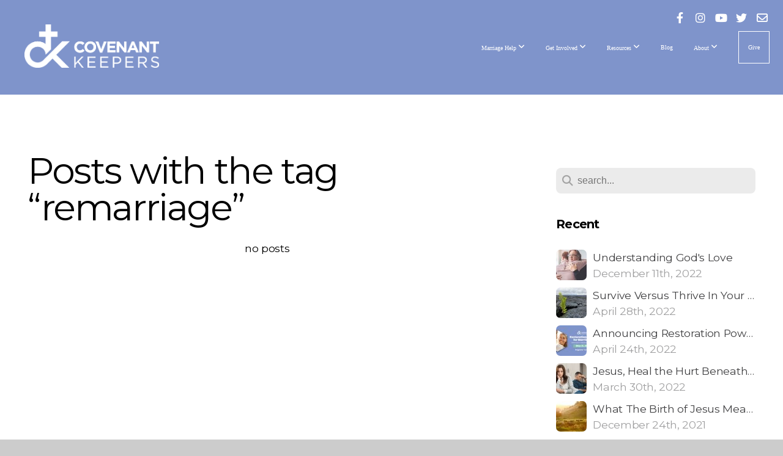

--- FILE ---
content_type: text/html; charset=UTF-8
request_url: https://ckministry.org/blog/tag/remarriage
body_size: 15602
content:
<!DOCTYPE html>
<html class="wf-loading">
	<head>
		<meta http-equiv="Content-Type" content="text/html; charset=utf-8" />
		<meta name="viewport" content="width=device-width, initial-scale=1.0" />
<meta name="provider" content="snappages" />
<meta http-equiv="X-UA-Compatible" content="IE=Edge"/>
    <meta name="keywords" content="how can i save my marriage, marriage help, marriage separation, bible versus about marriage" />
    <link rel="alternate" type="application/rss+xml" title="RSS" href="/blog/rss" />
    <meta name="description" content="Covenant Keepers, Inc. is a Christian marriage ministry that provides hope, healing and restoration for struggling marriages. " />
<link rel="shortcut icon" href="https://storage2.snappages.site/K5PJZJ/assets/favicon.png">
<link rel="canonical" href="https://ckministry.org/blog/tag/remarriage" />
<title>Blog | Covenant Keepers, Inc.</title>
    <script defer src="https://ajax.googleapis.com/ajax/libs/jquery/2.1.3/jquery.min.js"></script>
<script>
	var wid=17542, pid=120537, ptype='blog', tid=20069, custom_fonts = "Lato:100,100italic,300,300italic,regular,italic,700,700italic,900,900italic|Montserrat:100,200,300,regular,500,600,700,800,900&display=swap";var page_type="blog-tag", render_url="https://site.snappages.site";</script>
<link href="https://assets2.snappages.site/global/styles/website.min.css?v=1768428243" type="text/css" rel="stylesheet" /><script defer src="https://assets2.snappages.site/global/assets/js/website.min.js?v=1768428243" type="text/javascript"></script><script src="https://s7.addthis.com/js/300/addthis_widget.js#async=1" type="text/javascript"></script>
<link class="core-style" href="https://storage2.snappages.site/K5PJZJ/assets/themes/20069/style1736794719.css" type="text/css" rel="stylesheet" />
<link href="https://site.snappages.site/assets/icons/fontawesome/webfonts/fa-brands-400.woff2" rel="preload" as="font" type="font/woff2" crossorigin="anonymous"/>
<link href="https://site.snappages.site/assets/icons/fontawesome/webfonts/fa-regular-400.woff2" rel="preload" as="font" type="font/woff2" crossorigin="anonymous"/>
<link href="https://site.snappages.site/assets/icons/fontawesome/webfonts/fa-solid-900.woff2" rel="preload" as="font" type="font/woff2" crossorigin="anonymous"/>
<link href="https://site.snappages.site/assets/icons/fontawesome/css/all.min.css" rel="stylesheet"/>
<link href="https://site.snappages.site/assets/icons/fontawesome/css/all.min.css" rel="stylesheet"/>
<noscript><link href="https://site.snappages.site/assets/icons/fontawesome/css/all.min.css" rel="stylesheet" as="style"/></noscript>
<link href="https://site.snappages.site/assets/icons/fontawesome/css/v4-shims.min.css" rel="preload" as="style" onload="this.rel='stylesheet'"/>
<noscript><link href="https://site.snappages.site/assets/icons/fontawesome/css/v4-shims.min.css" rel="stylesheet" as="style"/></noscript>
<link href="https://assets2.snappages.site/global/assets/icons/pixeden/css/pe-icon-7-stroke.min.css" rel="preload" as="style" onload="this.rel='stylesheet'"/>
<noscript><link href="https://assets2.snappages.site/global/assets/icons/pixeden/css/pe-icon-7-stroke.min.css" rel="stylesheet" as="style"/></noscript>
<link href="https://assets2.snappages.site/global/assets/icons/typicons/typicons.min.css" rel="preload" as="style" onload="this.rel='stylesheet'"/>
<noscript><link href="https://assets2.snappages.site/global/assets/icons/typicons/typicons.min.css" rel="preload" as="stylesheet"/></noscript>
<link href="https://use.typekit.net/hqk1yln.css" rel="stylesheet" />

<!-- Global site tag (gtag.js) - Google Analytics -->
<script async src="https://www.googletagmanager.com/gtag/js?id=UA-136210344-1"></script>
<script>
window.dataLayer = window.dataLayer || [];
function gtag(){dataLayer.push(arguments);}
gtag('js', new Date());
gtag('config', 'UA-136210344-1');
</script><!-- Facebook Pixel Code -->
<script>
!function(f,b,e,v,n,t,s)
{if(f.fbq)return;n=f.fbq=function(){n.callMethod?
n.callMethod.apply(n,arguments):n.queue.push(arguments)};
if(!f._fbq)f._fbq=n;n.push=n;n.loaded=!0;n.version='2.0';
n.queue=[];t=b.createElement(e);t.async=!0;
t.src=v;s=b.getElementsByTagName(e)[0];
s.parentNode.insertBefore(t,s)}(window,document,'script',
'https://connect.facebook.net/en_US/fbevents.js');
fbq('init', '644123536388001'); 
fbq('track', 'PageView');
</script><noscript><img height="1" width="1" src="https://www.facebook.com/tr?id=644123536388001&amp;ev=PageView&amp;noscript=1"></noscript><!-- End Facebook Pixel Code -->
<meta name="facebook-domain-verification" content="pi6poddnm8qyma4rjangj2o1xzdm9d">
<style>
.sp-scheme-0 a:link {
color: #404042 !important;
}
</style>
<svg xmlns="https://www.w3.org/2000/svg" style="display:none;">
    <symbol id="sp-icon-amazon" viewBox="0 0 50 50">
        <g fill-rule="nonzero">
          <path id="Shape" d="M0.0909090909,38.8 C0.242409091,38.53335 0.484818182,38.51665 0.818181818,38.75 C8.39390909,43.58335 16.6363636,46 25.5454545,46 C31.4848182,46 37.3484545,44.78335 43.1363636,42.35 C43.2878636,42.28335 43.5075455,42.18335 43.7954545,42.05 C44.0833182,41.91665 44.2878636,41.81665 44.4090909,41.75 C44.8636364,41.55 45.2196818,41.65 45.4772727,42.05 C45.7348182,42.45 45.6515,42.81665 45.2272727,43.15 C44.6818182,43.58335 43.9848182,44.08335 43.1363636,44.65 C40.5302727,46.35 37.6211818,47.66665 34.4090909,48.6 C31.1969545,49.53335 28.0605909,50 25,50 C20.2727273,50 15.803,49.09165 11.5909091,47.275 C7.37877273,45.45835 3.60604545,42.9 0.272727273,39.6 C0.0909090909,39.43335 0,39.26665 0,39.1 C0,39 0.0302727273,38.9 0.0909090909,38.8 Z M13.7727273,24.55 C13.7727273,22.25 14.2878636,20.28335 15.3181818,18.65 C16.3484545,17.01665 17.7575455,15.78335 19.5454545,14.95 C21.1818182,14.18335 23.1969545,13.63335 25.5909091,13.3 C26.4090909,13.2 27.7424091,13.06665 29.5909091,12.9 L29.5909091,12.05 C29.5909091,9.91665 29.3787727,8.48335 28.9545455,7.75 C28.3181818,6.75 27.3181818,6.25 25.9545455,6.25 L25.5909091,6.25 C24.5909091,6.35 23.7272727,6.7 23,7.3 C22.2727273,7.9 21.803,8.73335 21.5909091,9.8 C21.4696818,10.46665 21.1666364,10.85 20.6818182,10.95 L15.4545455,10.25 C14.9393636,10.11665 14.6818182,9.81665 14.6818182,9.35 C14.6818182,9.25 14.6969545,9.13335 14.7272727,9 C15.2424091,6.03335 16.5075455,3.83335 18.5227273,2.4 C20.5378636,0.96665 22.8939091,0.16665 25.5909091,0 L26.7272727,0 C30.1818182,0 32.8787727,0.98335 34.8181818,2.95 C35.1223778,3.2848521 35.4034595,3.64418094 35.6590909,4.025 C35.9166364,4.40835 36.1211818,4.75 36.2727273,5.05 C36.4242273,5.35 36.5605909,5.78335 36.6818182,6.35 C36.803,6.91665 36.8939091,7.30835 36.9545455,7.525 C37.0151364,7.74165 37.0605909,8.20835 37.0909091,8.925 C37.1211818,9.64165 37.1363636,10.06665 37.1363636,10.2 L37.1363636,22.3 C37.1363636,23.16665 37.25,23.95835 37.4772727,24.675 C37.7045455,25.39165 37.9242273,25.90835 38.1363636,26.225 C38.3484545,26.54165 38.6969545,27.05 39.1818182,27.75 C39.3636364,28.05 39.4545455,28.31665 39.4545455,28.55 C39.4545455,28.81665 39.3333182,29.05 39.0909091,29.25 C36.5757273,31.65 35.2120909,32.95 35,33.15 C34.6363636,33.45 34.1969545,33.48335 33.6818182,33.25 C33.2575455,32.85 32.8863636,32.46665 32.5681818,32.1 C32.25,31.73335 32.0227273,31.46665 31.8863636,31.3 C31.75,31.13335 31.5302727,30.80835 31.2272727,30.325 C30.9242273,29.84165 30.7120909,29.51665 30.5909091,29.35 C28.8939091,31.38335 27.2272727,32.65 25.5909091,33.15 C24.5605909,33.48335 23.2878636,33.65 21.7727273,33.65 C19.4393636,33.65 17.5227273,32.85835 16.0227273,31.275 C14.5227273,29.69165 13.7727273,27.45 13.7727273,24.55 Z M21.5909091,23.55 C21.5909091,24.85 21.8863636,25.89165 22.4772727,26.675 C23.0681818,27.45835 23.8636364,27.85 24.8636364,27.85 C24.9545455,27.85 25.0833182,27.83335 25.25,27.8 C25.4166364,27.76665 25.5302727,27.75 25.5909091,27.75 C26.8636364,27.38335 27.8484545,26.48335 28.5454545,25.05 C28.8787727,24.41665 29.1287727,23.725 29.2954545,22.975 C29.4620909,22.225 29.553,21.61665 29.5681818,21.15 C29.5833182,20.68335 29.5909091,19.91665 29.5909091,18.85 L29.5909091,17.6 C27.8333182,17.6 26.5,17.73335 25.5909091,18 C22.9242273,18.83335 21.5909091,20.68335 21.5909091,23.55 Z M40.6818182,39.65 C40.7424091,39.51665 40.8333182,39.38335 40.9545455,39.25 C41.7120909,38.68335 42.4393636,38.3 43.1363636,38.1 C44.2878636,37.76665 45.4090909,37.58335 46.5,37.55 C46.803,37.51665 47.0909091,37.53335 47.3636364,37.6 C48.7272727,37.73335 49.5454545,37.98335 49.8181818,38.35 C49.9393636,38.55 50,38.85 50,39.25 L50,39.6 C50,40.76665 49.7120909,42.14165 49.1363636,43.725 C48.5605909,45.30835 47.7575455,46.58335 46.7272727,47.55 C46.5757273,47.68335 46.4393636,47.75 46.3181818,47.75 C46.2575455,47.75 46.1969545,47.73335 46.1363636,47.7 C45.9545455,47.6 45.9090909,47.41665 46,47.15 C47.1211818,44.25 47.6818182,42.23335 47.6818182,41.1 C47.6818182,40.73335 47.6211818,40.46665 47.5,40.3 C47.1969545,39.9 46.3484545,39.7 44.9545455,39.7 C44.4393636,39.7 43.8333182,39.73335 43.1363636,39.8 C42.3787727,39.9 41.6818182,40 41.0454545,40.1 C40.8636364,40.1 40.7424091,40.06665 40.6818182,40 C40.6211818,39.93335 40.6060455,39.86665 40.6363636,39.8 C40.6363636,39.76665 40.6515,39.71665 40.6818182,39.65 Z"/>
        </g>
    </symbol>
    <symbol id="sp-icon-roku" viewBox="0 0 50 50">
        <g>
          <path id="Combined-Shape" d="M8,0 L42,0 C46.418278,-8.11624501e-16 50,3.581722 50,8 L50,42 C50,46.418278 46.418278,50 42,50 L8,50 C3.581722,50 5.41083001e-16,46.418278 0,42 L0,8 C-5.41083001e-16,3.581722 3.581722,8.11624501e-16 8,0 Z M9.94591393,22.6758056 C9.94591393,23.9554559 8.93797503,25.0040346 7.705466,25.0040346 L6.5944023,25.0040346 L6.5944023,20.3268077 L7.705466,20.3268077 C8.93797503,20.3268077 9.94591393,21.3746529 9.94591393,22.6758056 Z M15,32 L11.1980679,26.5137477 C12.6117075,25.6540149 13.5405811,24.2489259 13.5405811,22.6758056 C13.5405811,20.0964239 11.1176341,18 8.14917631,18 L3,18 L3,31.9899135 L6.5944023,31.9899135 L6.5944023,27.3332264 L7.6834372,27.3332264 L10.9214498,32 L15,32 Z M19.4209982,23.6089545 C20.3760082,23.6089545 21.1686305,24.9005713 21.1686305,26.4995139 C21.1686305,28.098368 20.3760082,29.3917084 19.4209982,29.3917084 C18.4876486,29.3917084 17.6937241,28.0984122 17.6937241,26.4995139 C17.6937241,24.9006155 18.4876486,23.6089545 19.4209982,23.6089545 Z M24.8610089,26.4995139 C24.8610089,23.4472925 22.4211995,21 19.4209982,21 C16.4217953,21 14,23.4472925 14,26.4995139 C14,29.5540333 16.4217953,32 19.4209982,32 C22.4211995,32 24.8610089,29.5540333 24.8610089,26.4995139 Z M33.154894,21.2236663 L29.0835675,25.3681007 L29.0835675,21.2099662 L25.549974,21.2099662 L25.549974,31.7778363 L29.0835675,31.7778363 L29.0835675,27.4910969 L33.3340371,31.7778363 L37.7816639,31.7778363 L32.3803293,26.2779246 L36.8541742,21.7246949 L36.8541742,27.9961029 C36.8541742,30.0783079 38.0840844,31.9999116 41.1813884,31.9999116 C42.6517766,31.9999116 44.001101,31.1508546 44.6569026,30.3826285 L46.24575,31.7777921 L47,31.7777921 L47,21.2236663 L43.4663631,21.2236663 L43.4663631,28.056914 C43.0684459,28.7640196 42.5140009,29.2086122 41.657092,29.2086122 C40.7876817,29.2086122 40.3887661,28.6838515 40.3887661,27.0054037 L40.3887661,21.2236663 L33.154894,21.2236663 Z"/>
        </g>
    </symbol>
    <symbol id="sp-icon-google-play" viewBox="0 0 50 50">
	    <g fill-rule="nonzero">
	      <path id="top" d="M7.60285132,19.9078411 C12.5081466,14.9434827 20.3874745,6.92617108 24.6425662,2.55295316 L27.0855397,0.0509164969 L30.6904277,3.63645621 C32.6802444,5.62627291 34.2953157,7.30040733 34.2953157,7.35947047 C34.2953157,7.55651731 3.60386965,24.6751527 3.2296334,24.6751527 C3.01272912,24.6751527 4.70723014,22.8431772 7.60285132,19.9078411 Z" transform="matrix(1 0 0 -1 0 24.726)"/>
	            <path id="Shape" d="M0.767311609,49.8798639 C0.5901222,49.6828171 0.353869654,49.2693751 0.235234216,48.9735503 C0.0773930754,48.5794566 0.0183299389,41.3498232 0.0183299389,25.6690696 C0.0183299389,0.749517674 -0.0407331976,2.04992501 1.20010183,1.16295963 L1.83044807,0.709802806 L13.9256619,12.8050167 L26.0213849,24.9012488 L22.9088595,28.05298 C21.1950102,29.7866867 15.5804481,35.4796602 10.4394094,40.7194769 C1.61405295,49.6833262 1.06262729,50.2148945 0.767311609,49.8798639 Z" transform="matrix(1 0 0 -1 0 50.66)"/>
	            <path id="Shape" d="M32.1283096,28.868403 L28.287169,25.0272624 L31.5376782,21.7375476 C33.3304481,19.9249203 34.8864562,18.408627 34.9852342,18.3689121 C35.2214868,18.309849 45.0320774,23.6876494 45.5442974,24.1601545 C45.7413442,24.3373439 45.9974542,24.7711525 46.1155804,25.1453887 C46.450611,26.1499712 45.938391,27.0364274 44.5595723,27.8638205 C43.5748473,28.454961 37.3691446,31.9417227 36.3447047,32.4732909 C35.9893075,32.6703378 35.5560081,32.2961015 32.1283096,28.868403 Z" transform="matrix(1 0 0 -1 0 50.884)"/>
	            <path id="bottom" d="M16.1323829,37.9725051 C10.0850305,31.9643585 5.19959267,27.0392057 5.27851324,27.0392057 C5.33757637,27.0392057 5.84979633,27.2953157 6.401222,27.6104888 C7.48472505,28.2016293 28.8783096,39.9419552 31.3406314,41.2815682 C33.9210794,42.660387 34.0198574,42.1680244 30.4541752,45.7535642 C28.7204684,47.4872709 27.2627291,48.9052953 27.203666,48.9052953 C27.1446029,48.885947 22.160387,43.9806517 16.1323829,37.9725051 Z" transform="matrix(1 0 0 -1 0 75.945)"/>
	    </g>
    </symbol>
    <symbol id="sp-icon-apple" viewBox="0 0 50 50">
	    <g fill-rule="nonzero">
	      <path id="Shape" d="M33.9574406,26.5634279 C34.0276124,34.1300976 40.5866722,36.6480651 40.6593407,36.6801167 C40.6038808,36.8576056 39.6113106,40.2683744 37.2037125,43.7914576 C35.1223643,46.8374278 32.9623738,49.8720595 29.5596196,49.9349127 C26.2160702,49.9966052 25.1409344,47.9496797 21.3183084,47.9496797 C17.4968415,47.9496797 16.3023155,49.8721487 13.1372718,49.9966945 C9.85274871,50.1212403 7.35152871,46.7030612 5.25306112,43.668251 C0.964911488,37.4606036 -2.31212183,26.1269374 2.08810657,18.476523 C4.27404374,14.6772963 8.18048359,12.2714647 12.420574,12.2097721 C15.6458924,12.1481688 18.6901193,14.3824933 20.6618852,14.3824933 C22.6324029,14.3824933 26.3318047,11.6955185 30.2209468,12.0901367 C31.8490759,12.1579896 36.4193394,12.748667 39.353895,17.0498265 C39.1174329,17.1966031 33.9007325,20.2374843 33.9574406,26.5634279 M27.6736291,7.98325071 C29.4174035,5.86972218 30.5910653,2.92749548 30.2708784,0 C27.7573538,0.101154388 24.7179418,1.67712725 22.9150518,3.78949514 C21.2993165,5.66009243 19.8842887,8.65410161 20.2660876,11.5236543 C23.0677001,11.7406943 25.9297656,10.0981184 27.6736291,7.98325071"/>
	    </g>
    </symbol>
    <symbol id="sp-icon-windows" viewBox="0 0 50 50">
	    <g fill-rule="nonzero">
	      <path id="Shape" d="M0,7.0733463 L20.3540856,4.30155642 L20.3628405,23.9346304 L0.0184824903,24.0503891 L0,7.07354086 L0,7.0733463 Z M20.344358,26.1964981 L20.3599222,45.8466926 L0.0157587549,43.0496109 L0.0145914397,26.064786 L20.3441634,26.1964981 L20.344358,26.1964981 Z M22.8116732,3.93871595 L49.7992218,0 L49.7992218,23.6848249 L22.8116732,23.8988327 L22.8116732,3.93891051 L22.8116732,3.93871595 Z M49.8054475,26.381323 L49.7990272,49.9593385 L22.8114786,46.1503891 L22.7737354,26.3371595 L49.8054475,26.381323 Z"/>
	    </g>
    </symbol>
</svg>

	</head>
	<body>
		<div id="sp-wrapper">
			<header id="sp-header">
				<div id="sp-bar"><div id="sp-bar-text"><span></span></div><div id="sp-bar-social" class="sp-social-holder" data-style="icons" data-shape="circle"><a class="facebook" href="https://www.facebook.com/covenantkeepersinc" target="_blank" data-type="facebook"><i class="fa fa-fw fa-facebook"></i></a><a class="instagram" href="https://www.instagram.com/ck.ministry/" target="_blank" data-type="instagram"><i class="fa fa-fw fa-instagram"></i></a><a class="youtube" href="https://www.youtube.com/channel/UCMqjenhFLplW6R6eroVMExg?view_as=subscriber" target="_blank" data-type="youtube"><i class="fa fa-fw fa-youtube"></i></a><a class="twitter" href="https://twitter.com/CKI_Ministry" target="_blank" data-type="twitter"><i class="fa fa-fw fa-twitter"></i></a><a class="envelope-o" href="https://www.ckministry.org/contact" target="_blank" data-type="envelope-o"><i class="fa fa-fw fa-envelope-o"></i></a></div></div>
				<div id="sp-logo"><a href="/" target="_self"><img src="https://storage2.snappages.site/K5PJZJ/assets/images/1161402_1141x368_500.png" width="220px"/></a></div>
				<div id="sp-nav"><nav id="sp-nav-links"><ul><li style="z-index:1250;" id="nav_home" data-type="basic"><a href="/" target="_self"><span></span>Home</a></li><li style="z-index:1249;" id="nav_marriage-help" data-type="folder"><a href="/marriage-help" target="_self"><span></span>Marriage Help&nbsp;<i class="fa fa-angle-down" style="font-size:12px;vertical-align:10%;"></i></a><ul class="sp-second-nav"><li id="nav_save-your-marriage"><a href="/save-your-marriage" target="_self"><span></span>Save Your Marriage</a></li><li id="nav_mobile-app"><a href="/mobile-app" target="_self"><span></span>Mobile App</a></li><li id="nav_prayer"><a href="/prayer" target="_self"><span></span>Prayer</a></li><li id="nav_praise-report"><a href="/praise-report" target="_self"><span></span>Praise Report</a></li></ul></li><li style="z-index:1248;" id="nav_getinvolved" data-type="folder"><a href="/getinvolved" target="_self"><span></span>Get Involved&nbsp;<i class="fa fa-angle-down" style="font-size:12px;vertical-align:10%;"></i></a><ul class="sp-second-nav"><li id="nav_small-groups"><a href="/small-groups" target="_self"><span></span>Small Groups</a></li><li id="nav_events"><a href="/events" target="_self"><span></span>Events</a></li><li id="nav_serve"><a href="/serve" target="_self"><span></span>Serve</a></li></ul></li><li style="z-index:1247;" id="nav_resources" data-type="basic"><a href="/resources" target="_self"><span></span>Resources&nbsp;<i class="fa fa-angle-down" style="font-size:12px;vertical-align:10%;"></i></a><ul class="sp-second-nav"><li id="nav_media"><a href="/media" target="_self"><span></span>Media</a></li></ul></li><li style="z-index:1251" id="nav_blog" class="selected" data-type="blog"><a href="/blog" target="_self"><span></span>Blog</a></li><li style="z-index:1245;" id="nav_about" data-type="folder"><a href="/about" target="_self"><span></span>About&nbsp;<i class="fa fa-angle-down" style="font-size:12px;vertical-align:10%;"></i></a><ul class="sp-second-nav"><li id="nav_our-story"><a href="/our-story" target="_self"><span></span>Our Story</a></li><li id="nav_leadership"><a href="/leadership" target="_self"><span></span>Leadership</a></li><li id="nav_contact"><a href="/contact" target="_self"><span></span>Contact</a></li><li id="nav_faq"><a href="/faq" target="_self"><span></span>FAQ</a></li></ul></li><li style="z-index:1244;" id="nav_give" data-type="basic"><a href="/give" target="_self"><span></span>Give</a></li></ul></nav></div><div id="sp-nav-button"></div>
			</header>
			<main id="sp-content">
				<section class="sp-section sp-scheme-0" data-index="14" data-scheme="0"><div class="sp-section-slide"  data-label="Main" ><div class="sp-section-content" ><div class="sp-grid sp-col sp-col-24"><div class="sp-row"><div class="sp-col sp-col-16"><div class="sp-block sp-heading-block " data-type="heading" data-id="0" style=""><div class="sp-block-content"  style=""><span class='h1' ><h1 >Posts with the tag &ldquo;remarriage&rdquo;</h1></span></div></div><div class="sp-block sp-blog_index-block " data-type="blog_index" data-id="1" style="text-align:center;"><div class="sp-block-content"  style="">no posts</div></div></div><div class="sp-col sp-col-1"></div><div class="sp-col sp-col-7"><div class="sp-block sp-spacer-block  sp-hide-desktop sp-hide-tablet" data-type="spacer" data-id="2" style=""><div class="sp-block-content"  style=""><div class="spacer-holder" data-height="" style="height:px;"></div></div></div><div class="sp-block sp-divider-block  sp-hide-desktop sp-hide-tablet" data-type="divider" data-id="3" style=""><div class="sp-block-content"  style=""><div class="sp-divider-holder"></div></div></div><div class="sp-block sp-spacer-block  sp-hide-desktop sp-hide-tablet" data-type="spacer" data-id="4" style=""><div class="sp-block-content"  style=""><div class="spacer-holder" data-height="" style="height:px;"></div></div></div><div class="sp-block sp-search-block " data-type="search" data-id="5" style=""><div class="sp-block-content"  style=""><div class="sp-search-holder" data-target="all">
            <div class="sp-fieldset" data-type="search">
              <div class="sp-field-wrapper"><input type="text" class="sp-field icon" placeholder="search..."/></div>
              <i class="fa fa-search"></i>
            </div>
          </div></div></div><div class="sp-block sp-heading-block " data-type="heading" data-id="6" style=""><div class="sp-block-content"  style=""><span class='h3' ><h3 ><b>Recent</b></h3></span></div></div><div class="sp-block sp-posts-block " data-type="posts" data-id="7" style=""><div class="sp-block-content"  style=""><div class="sp-posts-holder"  data-style="simple" data-display="5" data-source="published"><a class="sp-post-item clear-fix" href="/blog/2022/12/11/understanding-god-s-love" data-url="/blog/2022/12/11/understanding-god-s-love"><div class="sp-post-item-thumb" style="background-image:URL(https://storage2.snappages.site/K5PJZJ/assets/images/9787277_7952x5304_100.jpeg);"></div><div class="sp-post-item-details">
									<div class="sp-post-item-title">Understanding God's Love</div>
									<div class="sp-post-item-date">December 11th, 2022</div>
								</div>
								<div class="sp-divider-border"></div>
							</a><a class="sp-post-item clear-fix" href="/blog/2022/04/28/survive-versus-thrive-in-your-marriage" data-url="/blog/2022/04/28/survive-versus-thrive-in-your-marriage"><div class="sp-post-item-thumb" style="background-image:URL(https://storage2.snappages.site/K5PJZJ/assets/images/7531362_4608x3456_100.jpeg);"></div><div class="sp-post-item-details">
									<div class="sp-post-item-title">Survive Versus Thrive In Your Marriage</div>
									<div class="sp-post-item-date">April 28th, 2022</div>
								</div>
								<div class="sp-divider-border"></div>
							</a><a class="sp-post-item clear-fix" href="/blog/2022/04/24/announcing-restoration-power-for-marriages-the-2022-covenant-keepers-spring-conference" data-url="/blog/2022/04/24/announcing-restoration-power-for-marriages-the-2022-covenant-keepers-spring-conference"><div class="sp-post-item-thumb" style="background-image:URL(https://storage2.snappages.site/K5PJZJ/assets/images/7469990_1920x1080_100.jpg);"></div><div class="sp-post-item-details">
									<div class="sp-post-item-title">Announcing Restoration Power for Marriages: The 2022 Covenant Keepers Spring Conference</div>
									<div class="sp-post-item-date">April 24th, 2022</div>
								</div>
								<div class="sp-divider-border"></div>
							</a><a class="sp-post-item clear-fix" href="/blog/2022/03/30/jesus-heal-the-hurt-beneath-my-anger" data-url="/blog/2022/03/30/jesus-heal-the-hurt-beneath-my-anger"><div class="sp-post-item-thumb" style="background-image:URL(https://storage2.snappages.site/K5PJZJ/assets/images/6699187_6144x4080_100.jpeg);"></div><div class="sp-post-item-details">
									<div class="sp-post-item-title">Jesus, Heal the Hurt Beneath My Anger</div>
									<div class="sp-post-item-date">March 30th, 2022</div>
								</div>
								<div class="sp-divider-border"></div>
							</a><a class="sp-post-item clear-fix" href="/blog/2021/12/24/what-the-birth-of-jesus-means-for-marriage" data-url="/blog/2021/12/24/what-the-birth-of-jesus-means-for-marriage"><div class="sp-post-item-thumb" style="background-image:URL(https://storage2.snappages.site/K5PJZJ/assets/images/6465891_3223x1787_100.jpeg);"></div><div class="sp-post-item-details">
									<div class="sp-post-item-title">What The Birth of Jesus Means For Marriage</div>
									<div class="sp-post-item-date">December 24th, 2021</div>
								</div>
								<div class="sp-divider-border"></div>
							</a></div></div></div><div class="sp-block sp-heading-block " data-type="heading" data-id="8" style=""><div class="sp-block-content"  style=""><span class='h3' ><h3 ><b>Archive</b></h3></span></div></div><div class="sp-block sp-archive-block " data-type="archive" data-id="9" style=""><div class="sp-block-content"  style=""><div class="sp-archive-holder"><div class="sp-archive-item closed"><i class="fa fa-angle-right fw"></i>&nbsp;2022<div class="sp-archive-content"><div class="sp-archive-item closed"><i class="fa fa-angle-right fw"></i>&nbsp;March<div class="sp-archive-content"><a href='/blog/2022/03/30/jesus-heal-the-hurt-beneath-my-anger'>Jesus, Heal the Hurt Beneath My Anger</a></div></div><div class="sp-archive-item closed"><i class="fa fa-angle-right fw"></i>&nbsp;April<div class="sp-archive-content"><a href='/blog/2022/04/24/announcing-restoration-power-for-marriages-the-2022-covenant-keepers-spring-conference'>Announcing Restoration Power for Marriages: The 2022 Covenant Keepers Spring Conference</a><a href='/blog/2022/04/28/survive-versus-thrive-in-your-marriage'>Survive Versus Thrive In Your Marriage</a></div></div><div class="sp-archive-item closed"><i class="fa fa-angle-right fw"></i>&nbsp;December<div class="sp-archive-content"><a href='/blog/2022/12/11/understanding-god-s-love'>Understanding God's Love</a></div></div></div></div><div class="sp-archive-item closed"><i class="fa fa-angle-right fw"></i>&nbsp;2021<div class="sp-archive-content"><div class="sp-archive-item closed"><i class="fa fa-angle-right fw"></i>&nbsp;January<div class="sp-archive-content"><a href='/blog/2021/01/18/5-steps-to-handling-the-hurt-of-adultery'>5 Steps to Handling the Hurt of Adultery</a><a href='/blog/2021/01/28/part-1-the-week-before-the-bomb-dropped-in-my-marriage'>PART 1: The Week Before the Bomb Dropped in My Marriage</a></div></div><div class="sp-archive-item closed"><i class="fa fa-angle-right fw"></i>&nbsp;February<div class="sp-archive-content"><a href='/blog/2021/02/04/part-2-separation-day'>PART 2: Separation Day</a><a href='/blog/2021/02/12/part-3-more-crushing-news-the-move-out-day'>PART 3: More Crushing News...The Move Out Day</a></div></div><div class="sp-archive-item closed"><i class="fa fa-angle-right fw"></i>&nbsp;March<div class="sp-archive-content"><a href='/blog/2021/03/05/the-impact-of-our-stand-on-future-generations'>The Impact (of Our Stand on Future Generations)</a><a href='/blog/2021/03/17/how-long-lord'>How Long, Lord?</a><a href='/blog/2021/03/23/father-forgive-them-for-they-know-not-what-they-do'>Father, Forgive Them, For They Know Not What They Do</a></div></div><div class="sp-archive-item closed"><i class="fa fa-angle-right fw"></i>&nbsp;April<div class="sp-archive-content"><a href='/blog/2021/04/04/covenant-keepers-mobile-app-launch'>Covenant Keepers Mobile App Launch</a><a href='/blog/2021/04/09/when-god-calls-you-to-dig-deep-he-s-having-a-baby-with-the-other-woman'>When God Calls You To Dig Deep....He's Having A Baby With The Other Woman.</a><a href='/blog/2021/04/30/rhema-word-god-s-word-spoken-to-you'>Rhema Word - God's Word Spoken to You!</a></div></div><div class="sp-archive-item closed"><i class="fa fa-angle-right fw"></i>&nbsp;May<div class="sp-archive-content"><a href='/blog/2021/05/07/keeping-supernatural-momentum-in-your-stand'>Keeping Supernatural Momentum in Your Stand</a><a href='/blog/2021/05/14/surviving-the-loneliness-while-standing'>Surviving the Loneliness While Standing</a><a href='/blog/2021/05/25/fiercely-standing-your-ground'>Fiercely Standing Your Ground </a></div></div><div class="sp-archive-item closed"><i class="fa fa-angle-right fw"></i>&nbsp;June<div class="sp-archive-content"><a href='/blog/2021/06/06/does-divorce-and-remarriage-end-my-stand'>Does Divorce and Remarriage End My Stand?</a><a href='/blog/2021/06/19/speak-to-the-king-in-your-husband'>Speak to the King in Your Husband!</a></div></div><div class="sp-archive-item closed"><i class="fa fa-angle-right fw"></i>&nbsp;July<div class="sp-archive-content"><a href='/blog/2021/07/16/marriage-following-god-s-model-of-christ-and-the-church'>Marriage: Following God's Model of Christ and the Church</a><a href='/blog/2021/07/27/converting-life-s-trials-into-deeper-faith'>Converting Life's Trials into Deeper Faith</a><a href='/blog/2021/07/29/new-dates-covenant-keepers-fall-conference-2021-scheduled-for-december-9-11-2021-to-a-mobile-device-near-you'>New Dates! Covenant Keepers Fall Conference (2021) Scheduled for December 9-11, 2021 to a Mobile Device Near You!</a></div></div><div class="sp-archive-item closed"><i class="fa fa-angle-right fw"></i>&nbsp;October<div class="sp-archive-content"><a href='/blog/2021/10/30/how-to-stand-firm-for-your-marriage'>How To Stand Firm for Your Marriage</a></div></div><div class="sp-archive-item closed"><i class="fa fa-angle-right fw"></i>&nbsp;November<div class="sp-archive-content"><a href='/blog/2021/11/10/the-trap-of-unforgiveness'>The Trap of Unforgiveness</a><a href='/blog/2021/11/13/registration-now-open-for-the-2021-covenant-keepers-fall-conference'>Registration Now Open for the 2021 Covenant Keepers Fall Conference!</a></div></div><div class="sp-archive-item closed"><i class="fa fa-angle-right fw"></i>&nbsp;December<div class="sp-archive-content"><a href='/blog/2021/12/24/what-the-birth-of-jesus-means-for-marriage'>What The Birth of Jesus Means For Marriage</a></div></div></div></div><div class="sp-archive-item closed"><i class="fa fa-angle-right fw"></i>&nbsp;2020<div class="sp-archive-content"><div class="sp-archive-item closed"><i class="fa fa-angle-right fw"></i>&nbsp;January<div class="sp-archive-content"><a href='/blog/2020/01/01/the-jewel'>The Jewel</a><a href='/blog/2020/01/01/now-is-the-time'>NOW IS THE TIME!!</a><a href='/blog/2020/01/07/a-new-look-at-your-real-enemy-part-1'>A New Look at Your Real Enemy (Part 1)</a><a href='/blog/2020/01/13/a-new-look-at-your-real-enemy-part-2'>A New Look at Your Real Enemy (Part 2)</a><a href='/blog/2020/01/15/50-ways-to-bless-someone'>50 Ways to Bless Someone</a><a href='/blog/2020/01/21/d-day'>D-Day</a><a href='/blog/2020/01/23/the-day-i-danced-with-jesus'>The Day I Danced With Jesus</a><a href='/blog/2020/01/27/hurry-up-and-wait'>Hurry Up and Wait</a><a href='/blog/2020/01/29/focusing-on-the-spirit-not-the-soul'>Focusing On The Spirit, Not The Soul</a></div></div><div class="sp-archive-item closed"><i class="fa fa-angle-right fw"></i>&nbsp;February<div class="sp-archive-content"><a href='/blog/2020/02/04/not-in-vain'>Not In Vain</a><a href='/blog/2020/02/06/paul-and-brenda-s-testimony-part-i'>Paul and Brenda's Testimony (Part I)</a><a href='/blog/2020/02/10/paul-and-brenda-s-testimony-part-ii'>Paul and Brenda's Testimony (Part II)</a><a href='/blog/2020/02/17/the-heart-s-meaning-and-function'>The Heart's Meaning and Function</a><a href='/blog/2020/02/19/has-the-lord-forgotten-me'>Has The Lord Forgotten Me?</a></div></div><div class="sp-archive-item closed"><i class="fa fa-angle-right fw"></i>&nbsp;March<div class="sp-archive-content"><a href='/blog/2020/03/02/you-re-running-out-of-time'>You're Running Out of Time!</a><a href='/blog/2020/03/09/the-illusion-of-your-circumstances'>The Illusion of Your Circumstances...</a><a href='/blog/2020/03/12/fear'>Fear</a><a href='/blog/2020/03/15/a-lesson-in-deception'>A Lesson in Deception</a><a href='/blog/2020/03/18/weariness-in-the-waiting'>Weariness in the Waiting?</a><a href='/blog/2020/03/31/quarantine-god-s-special-time'>Quarantine: God's Special Time</a></div></div><div class="sp-archive-item closed"><i class="fa fa-angle-right fw"></i>&nbsp;April<div class="sp-archive-content"><a href='/blog/2020/04/02/haven-t-i-seen-you-here-before'>"Haven't I Seen You Here Before?"</a><a href='/blog/2020/04/04/update-2020-covenant-keepers-annual-conference-july-23-26-2020'>Update: 2020 Covenant Keepers Annual Conference (July 23 – 26, 2020)</a><a href='/blog/2020/04/12/resurrection-sunday-a-hope-for-the-world-and-your-marriage'>Resurrection Sunday - A Hope For The World (and your Marriage)</a><a href='/blog/2020/04/18/the-3-things-that-separate-us-from-god-s-truth'>The 3 Things That Separate Us From God’s Truth</a><a href='/blog/2020/04/28/do-you-believe-in-miracles-your-answer-could-be-the-key-to-your-restoration'>Do You Believe In Miracles? (Your answer could be the key to your restoration)</a></div></div><div class="sp-archive-item closed"><i class="fa fa-angle-right fw"></i>&nbsp;May<div class="sp-archive-content"><a href='/blog/2020/05/05/giving-tuesday-may-5-2020'>Giving Tuesday May 5, 2020</a><a href='/blog/2020/05/06/hope-for-your-marriage-restoration-while-social-distancing'>Hope For Your Marriage Restoration While Social Distancing</a><a href='/blog/2020/05/11/5-keys-of-moving-toward-reconciliation'>5 Keys of Moving Toward Reconciliation</a><a href='/blog/2020/05/18/2020-covenant-keepers-annual-conference-goes-virtual'>2020 Covenant Keepers Annual Conference Goes Virtual!</a></div></div><div class="sp-archive-item closed"><i class="fa fa-angle-right fw"></i>&nbsp;June<div class="sp-archive-content"><a href='/blog/2020/06/01/love-is-a-choice'>Love Is A Choice</a><a href='/blog/2020/06/04/my-name-is-victory'>My Name is Victory</a><a href='/blog/2020/06/09/it-s-okay-to-obey'>It's Okay to Obey</a><a href='/blog/2020/06/15/decree-and-declare-what-you-don-t-yet-see'>Decree and Declare What You Don't Yet See</a><a href='/blog/2020/06/19/a-god-of-many-names'>A God of Many Names</a><a href='/blog/2020/06/23/relating-to-others-who-do-not-have-a-revelation-of-covenant'>Relating to Others Who Do Not Have a Revelation of Covenant</a><a href='/blog/2020/06/26/forgiving-in-the-midst-of-betrayal'>Forgiving in the Midst of Betrayal</a></div></div><div class="sp-archive-item closed"><i class="fa fa-angle-right fw"></i>&nbsp;July<div class="sp-archive-content"><a href='/blog/2020/07/09/50-truths-about-offense'>50 Truths About Offense</a><a href='/blog/2020/07/16/separating-the-person-from-the-demon'>Separating the Person from the Demon</a><a href='/blog/2020/07/31/why-it-s-important-to-stay-in-your-swim-lane'>Why It's Important to Stay in Your Swim Lane</a></div></div><div class="sp-archive-item closed"><i class="fa fa-angle-right fw"></i>&nbsp;August<div class="sp-archive-content"><a href='/blog/2020/08/06/prayers-for-marriage-restoration-and-other-key-takeaways-from-the-covenant-keepers-annual-conference'>Prayers for Marriage Restoration and Other Key Takeaways from the Covenant Keepers Annual Conference</a></div></div><div class="sp-archive-item closed"><i class="fa fa-angle-right fw"></i>&nbsp;September<div class="sp-archive-content"><a href='/blog/2020/09/01/ridding-yourself-of-sin-in-a-sinful-world'>Ridding Yourself of Sin in a Sinful World</a><a href='/blog/2020/09/11/three-reasons-why-you-don-t-want-your-spouse-to-come-home-before-it-s-time'>Three Reasons Why You Don't Want Your Spouse to Come Home Before It's Time</a><a href='/blog/2020/09/30/50-shades-of-grace'>50 Shades of Grace</a></div></div><div class="sp-archive-item closed"><i class="fa fa-angle-right fw"></i>&nbsp;October<div class="sp-archive-content"><a href='/blog/2020/10/08/hearing-the-still-small-voice'>Hearing the "Still Small Voice"</a><a href='/blog/2020/10/15/the-open-door'>The Open Door</a><a href='/blog/2020/10/22/does-god-want-you-alone'>Does God Want You Alone?</a><a href='/blog/2020/10/29/the-assignment-you-never-chose'>The Assignment You Never Chose</a></div></div><div class="sp-archive-item closed"><i class="fa fa-angle-right fw"></i>&nbsp;December<div class="sp-archive-content"><a href='/blog/2020/12/31/20-20-vision'>20-20 Vision</a></div></div></div></div><div class="sp-archive-item closed"><i class="fa fa-angle-right fw"></i>&nbsp;2019<div class="sp-archive-content"><div class="sp-archive-item closed"><i class="fa fa-angle-right fw"></i>&nbsp;July<div class="sp-archive-content"><a href='/blog/2019/07/10/radiant-joy'>Radiant Joy</a><a href='/blog/2019/07/10/covenant-keeping-101'>Covenant Keeping 101</a><a href='/blog/2019/07/10/covenant-keeping-201'>Covenant Keeping 201</a><a href='/blog/2019/07/10/now-what-lord-part-1'>Now What Lord? - Part 1</a><a href='/blog/2019/07/10/now-what-lord-part-2'>Now What Lord? - Part 2</a><a href='/blog/2019/07/10/spirit-of-abortion'>Spirit of Abortion</a><a href='/blog/2019/07/10/hope-part-1'>Hope - Part 1</a><a href='/blog/2019/07/10/hope-part-2'>Hope - Part 2</a><a href='/blog/2019/07/10/the-door-shut-and-locked'>The Door: Shut and Locked</a><a href='/blog/2019/07/10/enormous-marriage-restoration-needs-great-spiritual-growth'>Enormous Marriage Restoration Needs Great Spiritual Growth</a><a href='/blog/2019/07/17/hold-on-to-your-covenant-promises'>Hold on to Your Covenant Promises</a><a href='/blog/2019/07/25/habits-that-can-sabotage-marriage-restoration'>Habits That Can Sabotage Marriage Restoration</a><a href='/blog/2019/07/29/taking-offense'>Taking Offense</a><a href='/blog/2019/07/29/six-stages-of-reconciliation'>Six Stages of Reconciliation</a><a href='/blog/2019/07/30/complete-the-circuit-stay-connected-to-the-source'>Complete the Circuit - Stay Connected to the Source</a></div></div><div class="sp-archive-item closed"><i class="fa fa-angle-right fw"></i>&nbsp;August<div class="sp-archive-content"><a href='/blog/2019/08/01/adultery-how-to-handle-the-hurt'>Adultery - How to Handle the Hurt</a><a href='/blog/2019/08/06/letter-to-covenant-keepers'>Letter to Covenant Keepers</a><a href='/blog/2019/08/08/marriage-according-to-god-s-plan'>Marriage According to God's Plan</a><a href='/blog/2019/08/13/reconciliation-the-first-goal-of-restoration'>Reconciliation - The First Goal of Restoration</a><a href='/blog/2019/08/15/living-in-a-constant-state-of-forgiveness'>Living in a Constant State of Forgiveness</a><a href='/blog/2019/08/20/two-extremes'>Two Extremes</a><a href='/blog/2019/08/22/should-i-use-tough-love-with-my-spouse'>Should I use Tough Love with my Spouse?</a></div></div><div class="sp-archive-item closed"><i class="fa fa-angle-right fw"></i>&nbsp;September<div class="sp-archive-content"><a href='/blog/2019/09/02/blessed-assurance'>Blessed Assurance</a><a href='/blog/2019/09/04/healed-marriage-testimony'>Healed Marriage Testimony</a><a href='/blog/2019/09/09/2019-annual-conference-round-up'>2019 Annual Conference Round-up</a><a href='/blog/2019/09/11/covenant-keepers-conference-reflections'>Covenant Keepers Conference Reflections</a></div></div></div></div></div></div></div><div class="sp-block sp-heading-block " data-type="heading" data-id="10" style=""><div class="sp-block-content"  style=""><span class='h3' ><h3 ><b>Categories</b></h3></span></div></div><div class="sp-block sp-categories-block " data-type="categories" data-id="11" style=""><div class="sp-block-content"  style=""><div class='sp-category'><a href='/blog/category/directors-cut'>Directors Cut</a></div>
<div class='sp-category'><a href='/blog/category/for-standers-by-standers'>For Standers By Standers</a></div>
<div class='sp-category'><a href='/blog/category/from-the-archives'>From the Archives</a></div>
<div class='sp-category'><a href='/blog/category/small-group-shout-outs'>Small Group Shout Outs</a></div>
<div class='sp-category'><a href='/blog/category/testimonies'>Testimonies</a></div>
</div></div><div class="sp-block sp-heading-block " data-type="heading" data-id="12" style=""><div class="sp-block-content"  style=""><span class='h3' ><h3 ><b>Tags</b></h3></span></div></div><div class="sp-block sp-tags-block " data-type="tags" data-id="13" style=""><div class="sp-block-content"  style=""><div class="sp-tags"><a style="font-size: 12px" class="tag_cloud" href="/blog/tag/ckannualconference">#CKAnnualConference</a>
<a style="font-size: 12px" class="tag_cloud" href="/blog/tag/covenantkeepers">#CovenantKeepers</a>
<a style="font-size: 12px" class="tag_cloud" href="/blog/tag/givingtuesday">#GivingTuesday</a>
<a style="font-size: 12px" class="tag_cloud" href="/blog/tag/marriagerestoration">#MarriageRestoration</a>
<a style="font-size: 12px" class="tag_cloud" href="/blog/tag/savemymarriage">#SaveMyMarriage</a>
<a style="font-size: 12px" class="tag_cloud" href="/blog/tag/1-peter-5-8">1 peter 5:8</a>
<a style="font-size: 12px" class="tag_cloud" href="/blog/tag/2020-vision">2020 vision</a>
<a style="font-size: 12px" class="tag_cloud" href="/blog/tag/2-1-marriage-ministry">2=1 Marriage Ministry</a>
<a style="font-size: 12px" class="tag_cloud" href="/blog/tag/annual-conference">Annual Conference</a>
<a style="font-size: 12px" class="tag_cloud" href="/blog/tag/bible-verses-about-divorce">Bible verses about divorce</a>
<a style="font-size: 12px" class="tag_cloud" href="/blog/tag/bible-verses-about-marriage">Bible verses about marriage</a>
<a style="font-size: 12px" class="tag_cloud" href="/blog/tag/bible">Bible</a>
<a style="font-size: 12px" class="tag_cloud" href="/blog/tag/biblical-reasons-for-divorce">Biblical reasons for divorce</a>
<a style="font-size: 12px" class="tag_cloud" href="/blog/tag/ck-ministry-conference">CK Ministry Conference</a>
<a style="font-size: 12px" class="tag_cloud" href="/blog/tag/cheating-spouse">Cheating Spouse</a>
<a style="font-size: 12px" class="tag_cloud" href="/blog/tag/christian">Christian</a>
<a style="font-size: 12px" class="tag_cloud" href="/blog/tag/covenant-keepers-annual-conference">Covenant Keepers Annual Conference</a>
<a style="font-size: 12px" class="tag_cloud" href="/blog/tag/covenant-keepers">Covenant Keepers</a>
<a style="font-size: 12px" class="tag_cloud" href="/blog/tag/covenant">Covenant</a>
<a style="font-size: 12px" class="tag_cloud" href="/blog/tag/craig-hill">Craig Hill</a>
<a style="font-size: 12px" class="tag_cloud" href="/blog/tag/divorce-alternative">Divorce Alternative</a>
<a style="font-size: 12px" class="tag_cloud" href="/blog/tag/divorce-recovery">Divorce Recovery</a>
<a style="font-size: 12px" class="tag_cloud" href="/blog/tag/divorce-in-the-bible">Divorce in the bible</a>
<a style="font-size: 12px" class="tag_cloud" href="/blog/tag/divorce">Divorce</a>
<a style="font-size: 12px" class="tag_cloud" href="/blog/tag/donation">Donation</a>
<a style="font-size: 12px" class="tag_cloud" href="/blog/tag/dream">Dream</a>
<a style="font-size: 12px" class="tag_cloud" href="/blog/tag/events">Events</a>
<a style="font-size: 12px" class="tag_cloud" href="/blog/tag/faith">Faith</a>
<a style="font-size: 12px" class="tag_cloud" href="/blog/tag/family-foundations-international">Family Foundations International</a>
<a style="font-size: 12px" class="tag_cloud" href="/blog/tag/giving-back">Giving Back</a>
<a style="font-size: 12px" class="tag_cloud" href="/blog/tag/god-restores-marriages">God restores marriages</a>
<a style="font-size: 12px" class="tag_cloud" href="/blog/tag/god">God</a>
<a style="font-size: 12px" class="tag_cloud" href="/blog/tag/healed-marriage-testimony">Healed Marriage Testimony</a>
<a style="font-size: 12px" class="tag_cloud" href="/blog/tag/holy-land">Holy Land</a>
<a style="font-size: 12px" class="tag_cloud" href="/blog/tag/holy-spirit">Holy Spirit</a>
<a style="font-size: 12px" class="tag_cloud" href="/blog/tag/hope-for-my-marriage">Hope For My Marriage</a>
<a style="font-size: 12px" class="tag_cloud" href="/blog/tag/hope">Hope</a>
<a style="font-size: 12px" class="tag_cloud" href="/blog/tag/i-dont-want-a-divorce">I dont want a divorce</a>
<a style="font-size: 12px" class="tag_cloud" href="/blog/tag/i-need-help">I need help</a>
<a style="font-size: 12px" class="tag_cloud" href="/blog/tag/israel">Israel</a>
<a style="font-size: 12px" class="tag_cloud" href="/blog/tag/jesus">Jesus</a>
<a style="font-size: 12px" class="tag_cloud" href="/blog/tag/marilyn-phillips">Marilyn Phillips</a>
<a style="font-size: 12px" class="tag_cloud" href="/blog/tag/marriage-conference-on-zoom">Marriage Conference On Zoom</a>
<a style="font-size: 12px" class="tag_cloud" href="/blog/tag/marriage-conference">Marriage Conference</a>
<a style="font-size: 12px" class="tag_cloud" href="/blog/tag/marriage-help">Marriage Help</a>
<a style="font-size: 12px" class="tag_cloud" href="/blog/tag/marriage">Marriage</a>
<a style="font-size: 12px" class="tag_cloud" href="/blog/tag/mike-phillips">Mike Phillips</a>
<a style="font-size: 12px" class="tag_cloud" href="/blog/tag/paul">Paul</a>
<a style="font-size: 12px" class="tag_cloud" href="/blog/tag/pilgrimage">Pilgrimage</a>
<a style="font-size: 12px" class="tag_cloud" href="/blog/tag/praise">Praise</a>
<a style="font-size: 12px" class="tag_cloud" href="/blog/tag/prayers-for-marriage">Prayers for Marriage</a>
<a style="font-size: 12px" class="tag_cloud" href="/blog/tag/prodigal-s-perspective">Prodigal's Perspective</a>
<a style="font-size: 12px" class="tag_cloud" href="/blog/tag/prodigal-s-perspective">Prodigal\'s Perspective</a>
<a style="font-size: 12px" class="tag_cloud" href="/blog/tag/prodigal-s-perspective">Prodigal\\\'s Perspective</a>
<a style="font-size: 12px" class="tag_cloud" href="/blog/tag/prodigal-s-perspective">Prodigal\\\\\\\'s Perspective</a>
<a style="font-size: 12px" class="tag_cloud" href="/blog/tag/reconcilliation">Reconcilliation</a>
<a style="font-size: 12px" class="tag_cloud" href="/blog/tag/remarriage">Remarriage</a>
<a style="font-size: 12px" class="tag_cloud" href="/blog/tag/reme">Reme</a>
<a style="font-size: 12px" class="tag_cloud" href="/blog/tag/romans-8-38">Romans 8:38</a>
<a style="font-size: 12px" class="tag_cloud" href="/blog/tag/save-my-marriage">Save My Marriage</a>
<a style="font-size: 12px" class="tag_cloud" href="/blog/tag/scripture-about-giving">Scripture about giving</a>
<a style="font-size: 12px" class="tag_cloud" href="/blog/tag/scripture-on-divorce">Scripture on divorce</a>
<a style="font-size: 12px" class="tag_cloud" href="/blog/tag/scripture">Scripture</a>
<a style="font-size: 12px" class="tag_cloud" href="/blog/tag/selfish">Selfish</a>
<a style="font-size: 12px" class="tag_cloud" href="/blog/tag/separation-alternative">Separation Alternative</a>
<a style="font-size: 12px" class="tag_cloud" href="/blog/tag/separation">Separation</a>
<a style="font-size: 12px" class="tag_cloud" href="/blog/tag/standing-for-marriage">Standing For Marriage</a>
<a style="font-size: 12px" class="tag_cloud" href="/blog/tag/standing">Standing</a>
<a style="font-size: 12px" class="tag_cloud" href="/blog/tag/stewardship">Stewardship</a>
<a style="font-size: 12px" class="tag_cloud" href="/blog/tag/testimony">Testimony</a>
<a style="font-size: 12px" class="tag_cloud" href="/blog/tag/thanksgiving">Thanksgiving</a>
<a style="font-size: 12px" class="tag_cloud" href="/blog/tag/the-enemy">The Enemy</a>
<a style="font-size: 12px" class="tag_cloud" href="/blog/tag/the-flesh">The Flesh</a>
<a style="font-size: 12px" class="tag_cloud" href="/blog/tag/the-world">The World</a>
<a style="font-size: 12px" class="tag_cloud" href="/blog/tag/wedding">Wedding</a>
<a style="font-size: 12px" class="tag_cloud" href="/blog/tag/yellow-ribbon-day">Yellow Ribbon Day</a>
<a style="font-size: 12px" class="tag_cloud" href="/blog/tag/abortion">abortion</a>
<a style="font-size: 12px" class="tag_cloud" href="/blog/tag/abundant-blessing">abundant blessing</a>
<a style="font-size: 12px" class="tag_cloud" href="/blog/tag/abuse">abuse</a>
<a style="font-size: 12px" class="tag_cloud" href="/blog/tag/adultery">adultery</a>
<a style="font-size: 12px" class="tag_cloud" href="/blog/tag/alternative-to-divorce">alternative to divorce</a>
<a style="font-size: 12px" class="tag_cloud" href="/blog/tag/angels">angels</a>
<a style="font-size: 12px" class="tag_cloud" href="/blog/tag/anger">anger</a>
<a style="font-size: 12px" class="tag_cloud" href="/blog/tag/anxiety">anxiety</a>
<a style="font-size: 12px" class="tag_cloud" href="/blog/tag/argument">argument</a>
<a style="font-size: 12px" class="tag_cloud" href="/blog/tag/blessing">blessing</a>
<a style="font-size: 12px" class="tag_cloud" href="/blog/tag/can-god-heal-my-marriage">can God heal my marriage</a>
<a style="font-size: 12px" class="tag_cloud" href="/blog/tag/can-god-save-my-marriage">can God save my marriage</a>
<a style="font-size: 12px" class="tag_cloud" href="/blog/tag/can-god-speak-to-me">can God speak to me</a>
<a style="font-size: 12px" class="tag_cloud" href="/blog/tag/can-i-live-alone">can I live alone</a>
<a style="font-size: 12px" class="tag_cloud" href="/blog/tag/can-i-save-my-marriage">can I save my marriage</a>
<a style="font-size: 12px" class="tag_cloud" href="/blog/tag/can-a-christian-be-divorced">can a Christian be divorced</a>
<a style="font-size: 12px" class="tag_cloud" href="/blog/tag/can-my-marriage-be-healed">can my marriage be healed</a>
<a style="font-size: 12px" class="tag_cloud" href="/blog/tag/can-my-marriage-be-saved">can my marriage be saved</a>
<a style="font-size: 12px" class="tag_cloud" href="/blog/tag/cheating-husband">cheating husband</a>
<a style="font-size: 12px" class="tag_cloud" href="/blog/tag/children-of-divorce">children of divorce</a>
<a style="font-size: 12px" class="tag_cloud" href="/blog/tag/children">children</a>
<a style="font-size: 12px" class="tag_cloud" href="/blog/tag/christmas">christmas</a>
<a style="font-size: 12px" class="tag_cloud" href="/blog/tag/communication">communication</a>
<a style="font-size: 12px" class="tag_cloud" href="/blog/tag/culture-of-blessing">culture of blessing</a>
<a style="font-size: 12px" class="tag_cloud" href="/blog/tag/custody">custody</a>
<a style="font-size: 12px" class="tag_cloud" href="/blog/tag/does-god-approve-of-divorce">does God approve of divorce</a>
<a style="font-size: 12px" class="tag_cloud" href="/blog/tag/does-god-speak-to-people">does God speak to people</a>
<a style="font-size: 12px" class="tag_cloud" href="/blog/tag/encouragement">encouragement</a>
<a style="font-size: 12px" class="tag_cloud" href="/blog/tag/enemy">enemy</a>
<a style="font-size: 12px" class="tag_cloud" href="/blog/tag/faithful">faithful</a>
<a style="font-size: 12px" class="tag_cloud" href="/blog/tag/family">family</a>
<a style="font-size: 12px" class="tag_cloud" href="/blog/tag/fasting">fasting</a>
<a style="font-size: 12px" class="tag_cloud" href="/blog/tag/fear">fear</a>
<a style="font-size: 12px" class="tag_cloud" href="/blog/tag/feast">feast</a>
<a style="font-size: 12px" class="tag_cloud" href="/blog/tag/finances">finances</a>
<a style="font-size: 12px" class="tag_cloud" href="/blog/tag/forgiveness">forgiveness</a>
<a style="font-size: 12px" class="tag_cloud" href="/blog/tag/forgivenes">forgivenes</a>
<a style="font-size: 12px" class="tag_cloud" href="/blog/tag/freedom">freedom</a>
<a style="font-size: 12px" class="tag_cloud" href="/blog/tag/friendship">friendship</a>
<a style="font-size: 12px" class="tag_cloud" href="/blog/tag/gift-opportunity">gift opportunity</a>
<a style="font-size: 12px" class="tag_cloud" href="/blog/tag/gift">gift</a>
<a style="font-size: 12px" class="tag_cloud" href="/blog/tag/giving">giving</a>
<a style="font-size: 12px" class="tag_cloud" href="/blog/tag/god-s-provision">god's provision</a>
<a style="font-size: 12px" class="tag_cloud" href="/blog/tag/godly-friendship">godly friendship</a>
<a style="font-size: 12px" class="tag_cloud" href="/blog/tag/godly-marriage">godly marriage</a>
<a style="font-size: 12px" class="tag_cloud" href="/blog/tag/groups">groups</a>
<a style="font-size: 12px" class="tag_cloud" href="/blog/tag/healing">healing</a>
<a style="font-size: 12px" class="tag_cloud" href="/blog/tag/heart-change">heart change</a>
<a style="font-size: 12px" class="tag_cloud" href="/blog/tag/holiday">holiday</a>
<a style="font-size: 12px" class="tag_cloud" href="/blog/tag/how-long">how long</a>
<a style="font-size: 12px" class="tag_cloud" href="/blog/tag/husband">husband</a>
<a style="font-size: 12px" class="tag_cloud" href="/blog/tag/idolatry">idolatry</a>
<a style="font-size: 12px" class="tag_cloud" href="/blog/tag/intercession">intercession</a>
<a style="font-size: 12px" class="tag_cloud" href="/blog/tag/international">international</a>
<a style="font-size: 12px" class="tag_cloud" href="/blog/tag/joy">joy</a>
<a style="font-size: 12px" class="tag_cloud" href="/blog/tag/legal-divorce">legal divorce</a>
<a style="font-size: 12px" class="tag_cloud" href="/blog/tag/marriage-counseling">marriage counseling</a>
<a style="font-size: 12px" class="tag_cloud" href="/blog/tag/marriage-peace">marriage peace</a>
<a style="font-size: 12px" class="tag_cloud" href="/blog/tag/maturity">maturity</a>
<a style="font-size: 12px" class="tag_cloud" href="/blog/tag/miracle">miracle</a>
<a style="font-size: 12px" class="tag_cloud" href="/blog/tag/more-of-god">more of God</a>
<a style="font-size: 12px" class="tag_cloud" href="/blog/tag/my-husband-wants-a-divorce">my husband wants a divorce</a>
<a style="font-size: 12px" class="tag_cloud" href="/blog/tag/my-spouse-wants-a-divorce">my spouse wants a divorce</a>
<a style="font-size: 12px" class="tag_cloud" href="/blog/tag/my-wife-wants-a-divorce">my wife wants a divorce</a>
<a style="font-size: 12px" class="tag_cloud" href="/blog/tag/needs-met">needs met</a>
<a style="font-size: 12px" class="tag_cloud" href="/blog/tag/new-year">new year</a>
<a style="font-size: 12px" class="tag_cloud" href="/blog/tag/no-divorce">no divorce</a>
<a style="font-size: 12px" class="tag_cloud" href="/blog/tag/offense">offense</a>
<a style="font-size: 12px" class="tag_cloud" href="/blog/tag/other-woman">other woman</a>
<a style="font-size: 12px" class="tag_cloud" href="/blog/tag/peace">peace</a>
<a style="font-size: 12px" class="tag_cloud" href="/blog/tag/praise-report">praise report</a>
<a style="font-size: 12px" class="tag_cloud" href="/blog/tag/prayer">prayer</a>
<a style="font-size: 12px" class="tag_cloud" href="/blog/tag/prophesy">prophesy</a>
<a style="font-size: 12px" class="tag_cloud" href="/blog/tag/prophetic-word">prophetic word</a>
<a style="font-size: 12px" class="tag_cloud" href="/blog/tag/provision">provision</a>
<a style="font-size: 12px" class="tag_cloud" href="/blog/tag/radiant-joy">radiant joy</a>
<a style="font-size: 12px" class="tag_cloud" href="/blog/tag/radiant">radiant</a>
<a style="font-size: 12px" class="tag_cloud" href="/blog/tag/reasons-for-divorce">reasons for divorce</a>
<a style="font-size: 12px" class="tag_cloud" href="/blog/tag/reconcile">reconcile</a>
<a style="font-size: 12px" class="tag_cloud" href="/blog/tag/reconciliation">reconciliation</a>
<a style="font-size: 12px" class="tag_cloud" href="/blog/tag/recovery">recovery</a>
<a style="font-size: 12px" class="tag_cloud" href="/blog/tag/relationship-with-jesus">relationship with Jesus</a>
<a style="font-size: 12px" class="tag_cloud" href="/blog/tag/resentment">resentment</a>
<a style="font-size: 12px" class="tag_cloud" href="/blog/tag/restoration">restoration</a>
<a style="font-size: 12px" class="tag_cloud" href="/blog/tag/restored-marriage">restored marriage</a>
<a style="font-size: 12px" class="tag_cloud" href="/blog/tag/retirement">retirement</a>
<a style="font-size: 12px" class="tag_cloud" href="/blog/tag/sowing">sowing</a>
<a style="font-size: 12px" class="tag_cloud" href="/blog/tag/spiritual-battle">spiritual battle</a>
<a style="font-size: 12px" class="tag_cloud" href="/blog/tag/spiritual-growth">spiritual growth</a>
<a style="font-size: 12px" class="tag_cloud" href="/blog/tag/spiritual-healing">spiritual healing</a>
<a style="font-size: 12px" class="tag_cloud" href="/blog/tag/standers-journey">standers journey</a>
<a style="font-size: 12px" class="tag_cloud" href="/blog/tag/standing-for-your-marriage">standing for your marriage</a>
<a style="font-size: 12px" class="tag_cloud" href="/blog/tag/stop-divorce">stop divorce</a>
<a style="font-size: 12px" class="tag_cloud" href="/blog/tag/stop-the-steal">stop the steal</a>
<a style="font-size: 12px" class="tag_cloud" href="/blog/tag/strife">strife</a>
<a style="font-size: 12px" class="tag_cloud" href="/blog/tag/struggle">struggle</a>
<a style="font-size: 12px" class="tag_cloud" href="/blog/tag/surprises">surprises</a>
<a style="font-size: 12px" class="tag_cloud" href="/blog/tag/teaching">teaching</a>
<a style="font-size: 12px" class="tag_cloud" href="/blog/tag/thankful">thankful</a>
<a style="font-size: 12px" class="tag_cloud" href="/blog/tag/the-devil-wants-my-marriage">the devil wants my marriage</a>
<a style="font-size: 12px" class="tag_cloud" href="/blog/tag/the-other-woman">the other woman</a>
<a style="font-size: 12px" class="tag_cloud" href="/blog/tag/tired">tired</a>
<a style="font-size: 12px" class="tag_cloud" href="/blog/tag/tradition">tradition</a>
<a style="font-size: 12px" class="tag_cloud" href="/blog/tag/tribe">tribe</a>
<a style="font-size: 12px" class="tag_cloud" href="/blog/tag/trip">trip</a>
<a style="font-size: 12px" class="tag_cloud" href="/blog/tag/unforgiveness">unforgiveness</a>
<a style="font-size: 12px" class="tag_cloud" href="/blog/tag/vision">vision</a>
<a style="font-size: 12px" class="tag_cloud" href="/blog/tag/weariness">weariness</a>
<a style="font-size: 12px" class="tag_cloud" href="/blog/tag/will-i-be-ok">will I be ok</a>
<a style="font-size: 12px" class="tag_cloud" href="/blog/tag/women-in-the-bible">women in the bible</a>
<a style="font-size: 12px" class="tag_cloud" href="/blog/tag/women">women</a>
<a style="font-size: 12px" class="tag_cloud" href="/blog/tag/words-of-knowledge">words of knowledge</a>
</div></div></div></div></div></div></div></div></section>
			</main>
			<footer id="sp-footer">
				<section class="sp-section sp-scheme-5" data-index="" data-scheme="5"><div class="sp-section-slide"  data-label="Main" ><div class="sp-section-content" ><div class="sp-grid sp-col sp-col-24"><div class="sp-row"><div class="sp-col sp-col-6"><div class="sp-block sp-image-block " data-type="image" data-id="a60e32bb-8ca3-442e-b17c-3ddaabcc82ce" style="text-align:left;padding-top:15px;padding-bottom:15px;"><div class="sp-block-content"  style="max-width:280px;"><div class="sp-image-holder" style="background-image:url(https://storage2.snappages.site/K5PJZJ/assets/images/1161402_1141x368_500.png);"  data-source="K5PJZJ/assets/images/1161402_1141x368_2500.png" data-fill="true"><img src="https://storage2.snappages.site/K5PJZJ/assets/images/1161402_1141x368_500.png" class="fill" alt="" /><div class="sp-image-title"></div><div class="sp-image-caption"></div></div></div></div></div><div class="sp-col sp-col-12"><div class="sp-block sp-text-block  sp-scheme-1" data-type="text" data-id="394e8ed4-ff16-48de-87f9-66f5ab4e4906" style="text-align:left;"><div class="sp-block-content"  style="">© 2025 Covenant Keepers, Inc. All Rights Reserved. Managed by <a href="https://beyondsunday.co/?utm_source=ckministry.org" rel="" target="_self">Beyond Sunday</a>.</div></div></div><div class="sp-col sp-col-6"><div class="sp-block sp-social-block  sp-scheme-1" data-type="social" data-id="50b724cc-df06-4614-951f-817a7d8ac446" style="text-align:start;"><div class="sp-block-content"  style=""><div class="sp-social-holder" style="font-size:25px;margin-top:-5px;"  data-style="icons" data-shape="square"><a class="youtube" href="https://www.youtube.com/channel/UCMqjenhFLplW6R6eroVMExg?view_as=subscriber" target="_blank" style="margin-right:5px;margin-top:5px;"><i class="fa fa-fw fa-youtube"></i></a><a class="facebook" href="https://www.facebook.com/covenantkeepersinc" target="_blank" style="margin-right:5px;margin-top:5px;"><i class="fa fa-fw fa-facebook"></i></a><a class="instagram" href="https://www.instagram.com/ck.ministry/?hl=en" target="_blank" style="margin-right:5px;margin-top:5px;"><i class="fa fa-fw fa-instagram"></i></a><a class="twitter" href="https://twitter.com/CKI_Ministry" target="_blank" style="margin-right:5px;margin-top:5px;"><i class="fa fa-fw fa-twitter"></i></a><a class="envelope-o" href="https://info@covenantkeepersinc.org" target="_blank" style="margin-right:5px;margin-top:5px;"><i class="fa fa-fw fa-envelope-o"></i></a></div></div></div><div class="sp-block sp-text-block  sp-scheme-1" data-type="text" data-id="6e1a373f-ddc8-4bbb-8085-429b43ad4f93" style="text-align:start;"><div class="sp-block-content"  style="">P.O. Box 38238 Charlotte, NC 28278<br>+1 (704) 248-8777 &nbsp; | &nbsp;info@ckministry.org</div></div><div class="sp-block sp-text-block  sp-scheme-1" data-type="text" data-id="3c806b76-9749-4476-a606-1f6fb6bc8dcd" style="padding-top:0px;padding-bottom:0px;padding-left:20px;padding-right:20px;"><div class="sp-block-content"  style="">Privacy Policy</div></div></div></div></div></div></div></section><div id="sp-footer-extra"><div id="sp-footer-brand"><a href="https://snappages.com?utm_source=user&utm_medium=footer" target="_blank" title="powered by SnapPages Website Builder">powered by &nbsp;<span>SnapPages</span></a></div></div>
			</footer>
		</div>
	
	</body>
</html>
